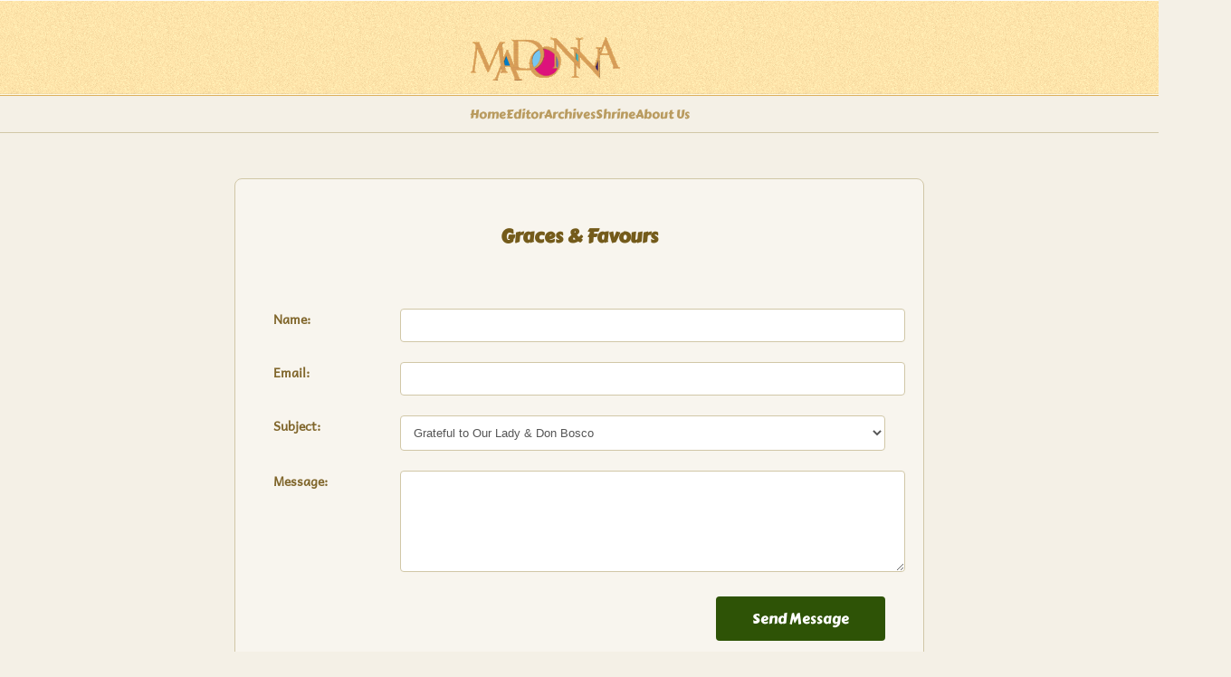

--- FILE ---
content_type: text/html; charset=utf-8
request_url: http://donboscosmadonna.org/graces.aspx
body_size: 2420
content:
  

<!DOCTYPE html>
<html lang="en">
<head>
    <meta charset="UTF-8">
    <title>Graces & Favours | M A D O N N A</title>
    <link rel="stylesheet" type="text/css" href="css/style.css">
    <style type="text/css">
        /* MATCHING THE HOME PAGE BACKGROUND */
        html, body {
            background-color: #F4F0E6 !important; /* The master beige */
            background-image: none !important;    /* Remove clashing tiles */
            color: #80662b !important;
            font-family: 'AndikaRegular', sans-serif !important;
            margin: 0;
            padding: 0;
        }

        #header {
            border-bottom: 1px solid #D1C7A7;
            padding: 20px 0;
            text-align: center;
        }

        #navigation ul {
            display: flex;
            justify-content: center;
            list-style: none;
            gap: 30px;
            padding: 0;
            margin-top: 20px;
        }

        #navigation a {
            font-family: 'CarterOneRegular', cursive;
            color: #b99b5f !important;
            text-decoration: none;
        }

        .form-container {
            max-width: 700px;
            margin: 50px auto;
            padding: 30px;
            background: rgba(255, 255, 255, 0.3); /* Subtle glass effect */
            border: 1px solid #D1C7A7;
            border-radius: 8px;
        }

        h2 {
            font-family: 'CarterOneRegular';
            color: #745b1b;
            text-align: center;
            margin-bottom: 30px;
        }

        .grace-form table { width: 100%; }
        .grace-form td { padding: 10px; vertical-align: top; }
        
        .grace-form input[type="text"], 
        .grace-form textarea, 
        .grace-form select {
            width: 100%;
            padding: 10px;
            border: 1px solid #D1C7A7;
            background: #fff;
            border-radius: 4px;
            color: #555;
        }

        .btn-send {
            background: #2e5306;
            color: #fff;
            border: none;
            padding: 12px 40px;
            font-family: 'CarterOneRegular';
            font-size: 16px;
            cursor: pointer;
            border-radius: 4px;
        }

        .response-msg {
            text-align: center;
            font-weight: bold;
            color: #2e5306;
            padding: 20px;
        }

        #footer {
            text-align: center;
            padding: 40px;
            border-top: 1px solid #D1C7A7;
            font-size: 13px;
        }
    </style>
</head>
<body>

<div id="header">
    <div id="logo"><a href="index.html"><img src="images/logo.png" alt="Logo"></a></div>
    <div id="navigation">
        <ul>
            <li><a href="index.html">Home</a></li>
            <li><a href="editor.aspx">Editor</a></li>
            <li><a href="archives/newarchives.html">Archives</a></li>
            <li><a href="http://dbmshrine.org/" target="_blank">Shrine</a></li>
            <li><a href="about us.aspx">About Us</a></li>
        </ul>
    </div>
</div>

<div class="form-container">
    <h2>Graces & Favours</h2>
    
    <span id="lblResponse" class="response-msg"></span>

    <form method="POST" action="./graces.aspx" id="ctl00" class="grace-form">
<div class="aspNetHidden">
<input type="hidden" name="__EVENTTARGET" id="__EVENTTARGET" value="" />
<input type="hidden" name="__EVENTARGUMENT" id="__EVENTARGUMENT" value="" />
<input type="hidden" name="__VIEWSTATE" id="__VIEWSTATE" value="/wEPDwULLTEwNDgxNDg1OTRkZIKMj+R+FgQUNCkh+1BBDJMvjyDfxj2O1sL5DIv7ZvCk" />
</div>

<script type="text/javascript">
//<![CDATA[
var theForm = document.forms['ctl00'];
if (!theForm) {
    theForm = document.ctl00;
}
function __doPostBack(eventTarget, eventArgument) {
    if (!theForm.onsubmit || (theForm.onsubmit() != false)) {
        theForm.__EVENTTARGET.value = eventTarget;
        theForm.__EVENTARGUMENT.value = eventArgument;
        theForm.submit();
    }
}
//]]>
</script>


<div class="aspNetHidden">

	<input type="hidden" name="__VIEWSTATEGENERATOR" id="__VIEWSTATEGENERATOR" value="B3CBC9C5" />
	<input type="hidden" name="__EVENTVALIDATION" id="__EVENTVALIDATION" value="/wEdAALeT27ffko3vSMZKhZxWDhfPOaW1pQztoQA36D1w/+bXW+pj0LIGkafr4NJcnLiBVX6vN0PJJmCus+r1Lj9jR6M" />
</div>
        <table>
            <tr>
                <td width="20%"><label><strong>Name:</strong></label></td>
                <td><input name="name" type="text" required></td>
            </tr>
            <tr>
                <td><label><strong>Email:</strong></label></td>
                <td><input name="Email" type="text" required></td>
            </tr>
            <tr>
                <td><label><strong>Subject:</strong></label></td>
                <td>
                    <select name="Subject">
                        <option value="Grateful to Our Lady & Don Bosco">Grateful to Our Lady & Don Bosco</option>
                        <option value="Thanks to St. Dominic Savio">Thanks to St. Dominic Savio</option>
                        <option value="Devotion of the 3 Hail Marys">Devotion of the 3 Hail Marys</option>
                        <option value="Mary Was There">Mary Was There</option>
                    </select>
                </td>
            </tr>
            <tr>
                <td><label><strong>Message:</strong></label></td>
                <td><textarea name="Message" rows="6" required></textarea></td>
            </tr>
            <tr>
                <td></td>
                <td style="text-align: right;">
                    <input name="btnSubmit" type="submit" id="btnSubmit" value="Send Message" class="btn-send" />
                </td>
            </tr>
        </table>
    </form>
</div>

<div id="footer">
    <p><strong>SHRINE OF DON BOSCO'S MADONNA</strong><br>Matunga - MUMBAI - 400 019 - INDIA</p>
    <p>Copyright &copy; 2026 Don Bosco's Madonna. All rights reserved.</p>
</div>

</body>
</html>

--- FILE ---
content_type: text/css
request_url: http://donboscosmadonna.org/css/style.css
body_size: 3520
content:
body {
	background: url(../images/bg-body.gif) repeat center;
	color: #80662b;
	font-family: 'AndikaRegular';
	font-size: 14px;
	margin: 0;
	min-width: 950px;
	padding: 0;
}

a {
	color: #73541B;
	font-family: 'CarterOneRegular';
	font-size: 14px;
	line-height: 10px;
    padding-top: 10px;
	
	text-decoration: none;
}


img {
	border: 0;
}

p a {
	color: #80662B;
	font-size: 14px;
}

#header {
	background: url(../images/bg-header.gif) repeat-x top center;
	height: 106px;
	overflow: hidden;
	width: 100%;
}

#header div {
	margin: 0 auto;
	overflow: hidden;
	width: 950px;
}

#header div div#logo {
	float: left;
	width: auto;
	margin:0 55px 0 0;
}




#header div div#navigation {
	background: url(../images/bg-navigation-right-curve.gif) no-repeat right top;
	
	font-family: 'CarterOneRegular';
	float: right;
	height: auto;
	line-height: 50px;
	margin-top: 27px;
	text-transform: lowercase;
	width: 614px;
}

#header div div#navigation div {
	background: url(../images/leftbg-navigation-right-curve.gif) no-repeat left top;
	padding-left: 4px;
	height: 63px;
	width: auto;
}

#header div div#navigation div ul {
	background: url(../images/bg-navigation.gif) repeat-x;
	clear: both;
	float: left;
	height: 63px;
	list-style: none;
	margin: 0;
	padding: 0;
	min-width: 600px;
}

#header div div#navigation div ul li:first-child {
	background: none;
}

#header div div#navigation div ul li {
	background: url(../images/separator-navigation.gif) no-repeat center left;
	float: left;
	padding: 0 30px;
}

#header div div#navigation div ul li a {
	color: #b99b5f;
	text-decoration: none;
	text-shadow: 1px 1px 0 #efd9c4;
}

#header div div#navigation div ul li.current a, 
#header div div#navigation div ul li a:hover {
	color: #2e5306;
	text-shadow: 1px 1px 0 #f2fcd9;
}

#content {
	background: url(../images/bg-headliners.gif) repeat top center;
	height: 1050px;
	width: 100%;
}

#content div#section {
	
	height: 465px;
	margin: 0 auto;
	overflow: hidden;
	padding: 40px 0 0;
	position: relative;
	width: 950px;
}


#content div#section div, #content div.section div {
	background: none;
	float: left;
    margin-left: 0;
    padding-top: 0;
    width: 286px;
}

#content div#section div h1 {
	color: #745b1b;
	font-family: 'CarterOneRegular';
	font-size: 34px;
	line-height: 34px;
	margin: 0;
	padding: 0;
	text-shadow: 1px 1px 0 #fff0d8;
	width: auto;
}

#content div#section div p {
	line-height: 25px;
	margin: 0;
	padding: 15px 0 0;
	text-align: justify;
	text-shadow: 1px 1px 0 #f4dcb6;
	width: auto;
}

#content div#section div span {
	background: none;
	display: block;
    height: auto;
	font-size: 13px;
    left: 0;
    margin-top: 17px;
    position: static;
    top: 0;
    width: auto;
}

#content div#section div span a {
	background: url(../images/sprites-buttons.gif) no-repeat 0 -303px;
	color: #fdfdfb;
	display: inline-block;
	font-family: 'CarterOneRegular';
	font-size: 16px;
    height: 38px;
    line-height: 37px;
	margin-left: 10px;
    text-align: center;
	text-decoration: none;
	text-shadow: 1px 1px 0 #216b20;
    width: 136px;
}

#content div#section div span a.first {
	margin-left: 0;
}

#content div#section div#figure {
	margin-left: 51px;
	width: 612px;
}

#content div#section div#figure img, 
#content div div img, #content div#featured ul li img {
	border: 3px solid #fff;
}
#content div#section div#figure span {
	background: url(../images/bg-headliner-image-shadow.jpg) no-repeat center;
	display: block;
	height: 13px;
	margin-top: -6px;
	width: 612px;
}

#content div#featured ul li p a {
	color: #525252;
}

#content div#section span.background {
	
	
	
	top: 328px;
	display: block;
	height: 37px;
	position: relative;
	width: 950px;
}

#content div#featured {
	background: url(../images/bg-featured.gif) repeat-x top center;
	height: 278px;
	padding: 35px 0;
	width: 100%;
}

#content div#featured ul {
	color: #525252;
	list-style: none;
	margin: 0 auto;
	overflow: hidden;
	padding: 0;
	width: 950px;
}

#content div#featured ul li {
	float: left;
	margin-left: 53px;
	width: 281px;
}

#content div#featured ul li.first {
	margin-left: 0;
}

#content div#featured ul li span {
	background: url(../images/bg-featured.jpg) no-repeat center;
	display: block;
	height: 15px;
	margin-top: -6px;
	width: 281px;
}

#content div#featured ul li a.link {
	background: url(../images/sprites-buttons.gif) no-repeat 0 -166px;
	color: #FDFDFB;
	display: block;
	height: 43px;
	font-family: 'CarterOneRegular';
	font-size: 16px;
	line-height: 43px;
	margin-top: 5px;
    text-align: center;
    text-decoration: none;
    text-shadow: 1px 1px 0 #216B20;
	width: 281px;
}

#content div#featured ul li p {
	line-height: 21px;
    margin-top: 15px;
    padding-bottom: 25px;
	text-align: center;
	text-shadow: 1px 1px 0 #e8e6e7;
}

#content div {
	margin: 0 auto;
	padding: 0 0 40px;
	width: 228px;
}

#content div div, #content div.section div.figure {
	background: url(../images/bg-image-higlight.jpg) no-repeat;
	float: right;
	margin-left: 45px;
	padding: 35px 0 0;
	position: relative;
    width: 614px;
}

#content div div span {
	background: url(../images/bg-image-right-shadow.jpg) no-repeat bottom right;
	display: block;
    height: 16px;
    top: 347px;
    position: absolute;
    right: 0;
    width: 201px;
}

#content div p {
	line-height: 21px;
    margin: 0;
    padding-bottom: 25px;
	text-align: left;
    text-shadow: 1px 1px 0 #F4DCB6;
}

#content div b {
	color: #816221;
	text-shadow: 1px 1px 0 #F4DCB6;
}

#content div b.first {
	display: block;
    padding-top: 33px;
}

#content div#blog h1 {
	font-family: 'CarterOneRegular';
	font-size: 18px;
	margin: 0;
	padding: 30px 0;
}

#content div#blog h1 a {
	color: #73541b;
	display: block;
	text-decoration: none;
	text-shadow: 1px 1px 0 #c8b57d;
}

#content div#blog h1 a:hover {
	color: #2e5306;
	text-shadow: 1px 1px 0 #f2fcd9;
}

#content div#blog p {
	padding-bottom: 0;
	margin: 0;
	text-align: justify;
}

#content div h2 {
	color: #73541B;
	font-family: 'CarterOneRegular';
	font-size: 25px;
	margin: 0;
	padding: 25px 0 10px;
	text-shadow: 1px 1px 0 #C8B57D
}

#content div h3 {
	color: #73541B;
	font-family: 'CarterOneRegular';
	font-size: 23px;
	margin: 0;
	padding: 25px 0 10px;
	text-shadow: 1px 1px 0 #C8B57D
}

#content div h2 span {
	font-size: 20px;
	font-weight: normal;
}

#content div.section {
	padding-bottom: 20px;
	overflow: hidden;
}

#content div.section h4 {
	color: #73541B;
	font-family: 'CarterOneRegular';
	font-size: 18px;
	line-height: 20px;
    padding-top: 30px;
	
}

#content div.section div {
	padding-top: 10px;
}

#content div.section div a {
	background: url(../images/sprites-buttons.gif) no-repeat center -105px;
	color: #ceb57d;
	display: block;
	font-family: 'CarterOneRegular';
	font-size: 16px;
	line-height: 50px;
	margin-top: 25px;
	text-align: center;
    text-decoration: none;
    text-shadow: none;
	width: 283px;
}

#content div.section div a.selected, #content div.section div a:hover {
	background: url(../images/sprites-buttons.gif) no-repeat 0 0;
	color: #FDFDFB;
	text-shadow: 1px 1px 0 #216B20;
}

#content div.section div.figure a {
	background: none;
	margin-top: 0;
}

#content div form {
	margin: 0 auto;
	width: 825px;
}

#content div table {
	margin-top: 30px;
}

#content div form table tr td input#name,
#content div form table tr td input#email,
#content div form table tr td input#subject {
	background: url(../images/sprites-inputs.gif) no-repeat 0 -82px;
	border: 0;
	color: #FFFEFF;
    font-family: Arial;
    font-size: 12px;
	height: 38px;
	margin-left: 20px;
	padding: 0 5px;
	width: 259px;
}

#content div form table tr td textarea#message,
#content div form table tr td label.newsletter {
	margin-left: 20px;
}

#content div form table tr td input#send {
	background: url(../images/sprites-buttons.gif) no-repeat 0 -258px;
	border: 0;
	height: 36px;
    margin-left: 193px;
    width: 96px;
}

#content div form table td {
	padding: 10px 0
}

#content div table tr td textarea {
	background: url(../images/text-area.jpg) no-repeat;
	border: 0;
	color: #FFFEFF;
    font-family: Arial;
    font-size: 12px;
	height: 184px;
	padding: 5px;
	width: 715px;
}

#content div table tr td label span,
#content div form div fieldset label span {
	color: #674d1c;
	font-family: Arial;
	font-size: 12px;
}

#content div form div fieldset label span {
	background: none;
	display: inline;
	height: auto;
    position: static;
    width: auto;
}

#content div table tr td label.email {
	font-weight: bold;
    margin-left: 115px;
	padding-top: 5px;
    vertical-align: sub;
}

#content div table tr td label input#newsletter, 
#content div table tr td label input#terms,
#content div form div fieldset div label input#newsletter,
#content div form div fieldset div label input#terms,
#content div form div fieldset div label input#shipping,
#content div form div fieldset div label input#saveas {
	vertical-align: middle;
}

#content div table tr td.message {
	vertical-align: top;
}

#content div form#register {
	margin-top: 30px;
	overflow: hidden;
	width: auto;
}

#content div form div {
	background: url(../images/bg-form.jpg) no-repeat;
	float: left;
    height: 396px;
    margin: 0 0 0 24px;
    padding: 0;
    width: 463px;
}

#content div form div.first {
	margin-left: 0;
}

#content div form div fieldset {
	border: 0;
	margin: 20px auto;
	width: 386px;
}

#content div form div fieldset input.inputtext {
	background: url(../images/sprites-inputs.gif) no-repeat 0 -42px;
	border: 0;
	height: 31px;
    margin: 10px 0;
    padding: 0 5px;
    width: 376px;
}

#content div form div fieldset input#city {
	background: url(../images/sprites-inputs.gif) no-repeat 0 0;
	border: 0;
	height: 32px;
	margin: 10px 0;
	padding: 0 5px;
	width: 172px;
}

#content div form div fieldset label.zipcode {
	margin-left: 168px;
}

#content div form div fieldset input#zipcode {
	background: url(../images/sprites-inputs.gif) no-repeat 0 0;
	border: 0;
	height: 32px;
	margin: 0 0 0 15px;
	padding: 0 5px;
	width: 172px;
}

#content div form div div {
	background: none;
	float: none;
    height: auto;
    margin-left: 0;
    margin-top: 33px;
    width: auto;
}

#content div form div div label.terms {
	padding-left: 15px;
}

#content div form input#createaccount {
	background: url(../images/sprites-buttons.gif) no-repeat 0 -60px;
	border: 0;
	float: right;
    height: 36px;
    margin-top: 30px;
    width: 188px;
}

#footer {
	background: url(../images/bg-footer.gif) repeat-x left top;
	height: 40px;
	width: 100%;
	text-align: right;
}

#footer div {
	color: #dadada;
	float: right;
	height: auto;
	margin: 0 auto;
	overflow: hidden;
	padding-top: 10px;
	width: 950px;
}

#footer div div {
	float: left;
	height: auto;
	margin-left: 46px;
    width: 286px;
}

#footer div div.first {
	margin-left:  0;
}

#footer div div p {
	font-size: 12px;
	line-height: 18px;
	margin: 0;
	text-align: left;
}

#footer div div h3 {
	color: #fcfcfc;
	font-family: 'CarterOneRegular';
	font-size: 20px;
	height: 30px;
	margin-bottom: 10px;
}

#footer div div h3 a {
	background: url(../images/logo-footer.gif) no-repeat;
	display: block;
	height: 30px;
	text-indent: -99999px;
}

#footer div div div {
	height: auto;
	margin-left: 0;
    margin-top: 10px;
}

#footer div div div p {
	font-size: 14px;
	line-height: 25px;
	margin: 0;
}

#footer div div div p span {
	color: #383435;
	display: inline;
	font-style: italic;
}

#footer div div div a {
	display: inline-block;
	height: 63px;
	margin-left: 44px; 
	padding-top: 10px;	
	width: 63px;
}

#footer div div div a.facebook {
	background: url(../images/sprites-icon.gif) no-repeat 0 9px;
	margin-left: 0;
}

#footer div div div a.twitter {
	background: url(../images/sprites-icon.gif) no-repeat 0 -137px;	
}

#footer div div div a.linked-in {
	background: url(../images/sprites-icon.gif) no-repeat 0 -63px;	
}

#footer div div form {
	height: 40px;
	margin-top: 25px;
	overflow: hidden;
}

#footer div div form label {
	float: left;
}

#footer div div form input#subscribe {
	background: url(../images/sprites-inputs.gif) no-repeat 0 -131px;
	border: 0;
	color: #fffeff;
	height: 29px;
	font-family: Arial;
	font-size: 12px;
	line-height: 29px;
	padding: 0 5px;
	width: 160px;
}

#footer div div form input.submit {
	background: url(../images/sprites-buttons.gif) no-repeat 0 -218px;
	border: 0;
	float: left;
	height: 29px;
	margin-left: 12px;
	width: 100px;
}

@font-face {
    font-family: 'AndikaRegular';
    src: url('../fonts/andika-r-webfont.eot');
    src: url('../fonts/andika-r-webfont.eot?#iefix') format('embedded-opentype'),
         url('../fonts/andika-r-webfont.woff') format('woff'),
         url('../fonts/andika-r-webfont.ttf') format('truetype'),
         url('../fonts/andika-r-webfont.svg#AndikaRegular') format('svg');
    font-weight: normal;
    font-style: normal;
}

@font-face {
    font-family: 'CarterOneRegular';
    src: url('../fonts/carterone-webfont.eot');
    src: url('../fonts/carterone-webfont.eot?#iefix') format('embedded-opentype'),
         url('../fonts/carterone-webfont.woff') format('woff'),
         url('../fonts/carterone-webfont.ttf') format('truetype'),
         url('../fonts/carterone-webfont.svg#CarterOneRegular') format('svg');
    font-weight: normal;
    font-style: normal;
}
